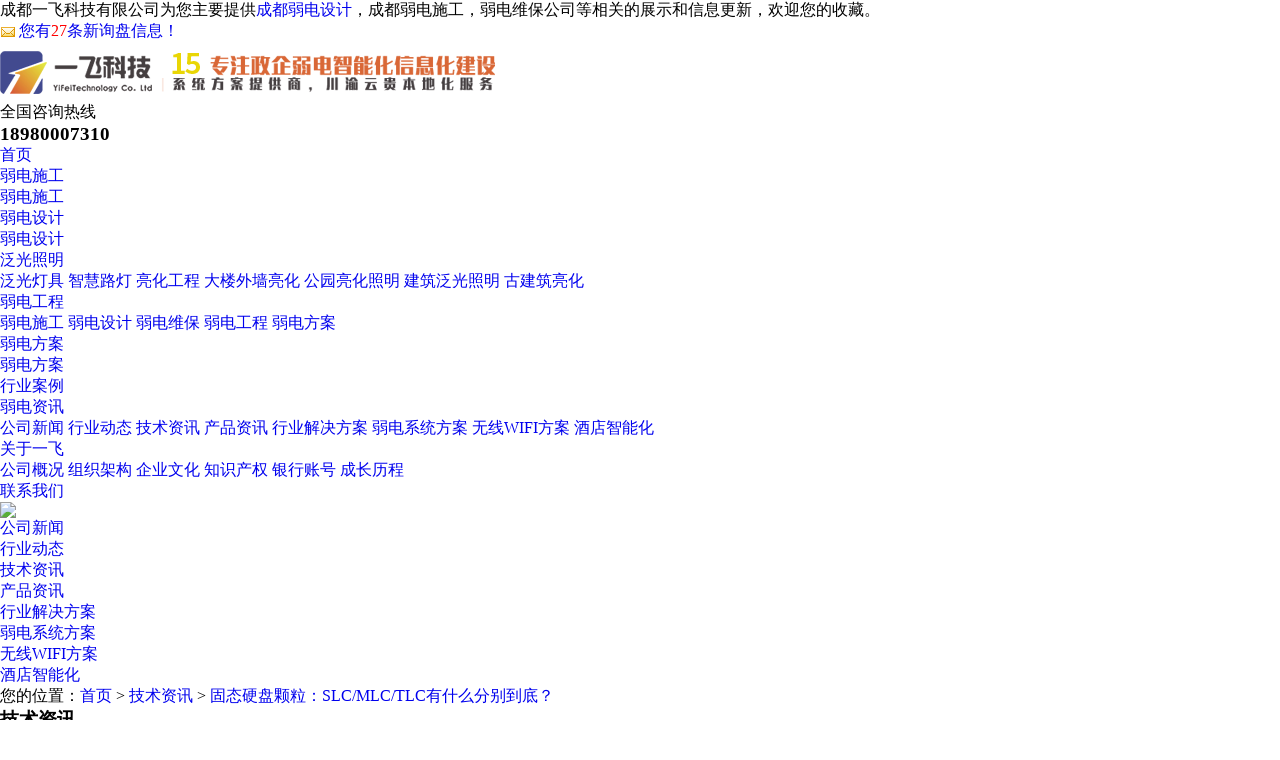

--- FILE ---
content_type: text/html
request_url: http://www.yifeicn.com/news412495.html
body_size: 8486
content:
<!DOCTYPE html
    PUBLIC "-//W3C//DTD XHTML 1.0 Transitional//EN" "http://www.w3.org/TR/xhtml1/DTD/xhtml1-transitional.dtd">
<html xmlns="http://www.w3.org/1999/xhtml">

<head>
    <meta http-equiv="Content-Type" content="text/html; charset=utf-8" />
    <title>固态硬盘颗粒：SLC/MLC/TLC有什么分别到底？ -- 成都一飞科技有限公司</title>
    <meta name="keywords" content="固态硬盘颗粒">
    <meta name="viewport" content="width=1500">
    <link href="/template/NEST365ZWP21031825/pc/css/aos.css" rel="stylesheet">
    <link href="/template/NEST365ZWP21031825/pc/css/style.css" rel="stylesheet">
    <link href="/template/NEST365ZWP21031825/pc/css/common.css" rel="stylesheet">
    <script src="/template/NEST365ZWP21031825/pc/js/jquery.js"></script>
    <script src="/template/NEST365ZWP21031825/pc/js/jquery.superslide.2.1.1.js"></script>
    <script src="/template/NEST365ZWP21031825/pc/js/common.js"></script>

<script>
(function(){
    var bp = document.createElement('script');
    var curProtocol = window.location.protocol.split(':')[0];
    if (curProtocol === 'https') {
        bp.src = 'https://zz.bdstatic.com/linksubmit/push.js';
    }
    else {
        bp.src = 'http://push.zhanzhang.baidu.com/push.js';
    }
    var s = document.getElementsByTagName("script")[0];
    s.parentNode.insertBefore(bp, s);
})();
</script></head>

<body>
      <!--顶部开始-->
  <div class="top_main">
    <div class="top w1200 clearfix">
      <span class="top_l fl">成都一飞科技有限公司为您主要提供<a href="/">成都弱电设计</a>，成都弱电施工，弱电维保公司等相关的展示和信息更新，欢迎您的收藏。

</span>
      <div class="top_r fr">
        <script type="text/javascript" src="http://webapi.xinnest.com/msg/msgstat.ashx?shopid=9026"></script>
      </div>
    </div>
  </div>
  <!--顶部结束-->
  <!--头部开始-->
  <div class="header_main por" id="header_main">
    <div class="header w1200 clearfix"> <a class="webLogo" href="/" title="成都一飞科技有限公司" aos="fade-right"
        aos-easing="ease" aos-duration="700"><img src="/img.ashx?shopid=9026&file=logo.png" alt="成都一飞科技有限公司"></a>
      <div class="tel_main" aos="fade-left" aos-easing="ease" aos-duration="700">
        <p class="zx">全国咨询热线</p>
        <h3 class="webTel">18980007310</h3>
      </div>
    </div>
    <!--导航开始-->    
    <div class="nav_main w1200">
      <div class="nav clearfix" id="nav">
        <ul class="navlist clearfix">
          <li class="item"><a href="/" rel="nofollow" class='hvr-underline-from-center1 hover'>首页&nbsp;&nbsp;&nbsp;&nbsp;</a></li>
          <li class="item"><a class="hvr-underline-from-center1 " rel="nofollow" href="/protype98307.html" title="弱电施工">弱电施工</a>
            <div class="suNav">
              
              <a class="subA" href="/protype98307.html" title="弱电施工">弱电施工</a>
              
            </div>
          </li>
          <li class="item"><a class="hvr-underline-from-center1 " rel="nofollow" href="/protype98308.html" title="弱电设计">弱电设计</a>
            <div class="suNav">
              
              <a class="subA" href="/protype98308.html" title="弱电设计">弱电设计</a>
              
            </div>
          </li>
          <li class="item"><a class="hvr-underline-from-center1 " rel="nofollow" href="/protype118116.html" title="泛光照明">泛光照明</a>
            <div class="suNav">
             
			 
						<a class="subA" href="/protype118119.html" title="泛光灯具">泛光灯具</a>
					
						<a class="subA" href="/protype118120.html" title="智慧路灯">智慧路灯</a>
					
						<a class="subA" href="/protype118128.html" title="亮化工程">亮化工程</a>
					
						<a class="subA" href="/protype118129.html" title="大楼外墙亮化">大楼外墙亮化</a>
					
						<a class="subA" href="/protype118123.html" title="公园亮化照明">公园亮化照明</a>
					
						<a class="subA" href="/protype118124.html" title="建筑泛光照明">建筑泛光照明</a>
					
						<a class="subA" href="/protype118125.html" title="古建筑亮化">古建筑亮化</a>
					
              <!--<a class="subA" href="[selflist.arcurl]" title="[selflist.typename]">泛光照明</a>-->
              
            </div>
          </li>
          <li class="item"><a class="hvr-underline-from-center1 " rel="nofollow" href="/product.html" title="产品中心">弱电工程</a>
            <div class="suNav">
              
              <a class="subA" href="/protype98307.html" title="弱电施工">弱电施工</a>
              
              <a class="subA" href="/protype98308.html" title="弱电设计">弱电设计</a>
              
              <a class="subA" href="/protype98309.html" title="弱电维保">弱电维保</a>
              
              <a class="subA" href="/pro1type84743.html" title="弱电工程">弱电工程</a>
              
              <a class="subA" href="/pro1type98301.html" title="弱电方案">弱电方案</a>
              
            </div>
          </li>
          <li class="item"><a class="hvr-underline-from-center1 " rel="nofollow" href="/pro1type98301.html" title="弱电方案">弱电方案</a>
            <div class="suNav">
              
              <a class="subA" href="/pro1type98301.html" title="弱电方案">弱电方案</a>
              
            </div>
          </li>
          <li class="item"><a class="hvr-underline-from-center1 " rel="nofollow" href="/case.html" title="行业案例">行业案例</a>
            <div class="suNav"> </div>
          </li>
          <li class="item"><a class="hvr-underline-from-center1 " rel="nofollow" href="/news.html" title="新闻中心">弱电资讯</a>
            <div class="suNav">
              
              <a class="subA" rel="nofollow" href="/newstype19092.html" title="公司新闻">公司新闻</a>
              
              <a class="subA" rel="nofollow" href="/newstype19093.html" title="行业动态">行业动态</a>
              
              <a class="subA" rel="nofollow" href="/newstype19094.html" title="技术资讯">技术资讯</a>
              
              <a class="subA" rel="nofollow" href="/newstype19096.html" title="产品资讯">产品资讯</a>
              
              <a class="subA" rel="nofollow" href="/newstype19099.html" title="行业解决方案">行业解决方案</a>
              
              <a class="subA" rel="nofollow" href="/newstype19095.html" title="弱电系统方案">弱电系统方案</a>
              
              <a class="subA" rel="nofollow" href="/newstype19098.html" title="无线WIFI方案">无线WIFI方案</a>
              
              <a class="subA" rel="nofollow" href="/newstype19097.html" title="酒店智能化">酒店智能化</a>
              

            </div>
          </li>
          <li class="item"><a class="hvr-underline-from-center1 " rel="nofollow" href="/about.html" title="关于我们">关于一飞</a>
            <div class="suNav">
              
              <a class="subA" rel="nofollow" href="/about.html" title="公司概况">公司概况</a>
              
              <a class="subA" rel="nofollow" href="/about21014.html" title="组织架构">组织架构</a>
              
              <a class="subA" rel="nofollow" href="/about21015.html" title="企业文化">企业文化</a>
              
              <a class="subA" rel="nofollow" href="/about21016.html" title="知识产权">知识产权</a>
              
              <a class="subA" rel="nofollow" href="/about21017.html" title="银行账号">银行账号</a>
              
              <a class="subA" rel="nofollow" href="/about21018.html" title="成长历程">成长历程</a>
              
            </div>
          </li>
          <li class="item"><a class="hvr-underline-from-center1 " rel="nofollow" href="/contact.html" title="联系我们">联系我们</a>
            <div class="suNav"> </div>
          </li>
        </ul>
      </div>
    </div>
    <!--导航结束-->
  </div>

  <!--头部结束-->
    <!--内页大图开始-->
    <div class="nybanner"><img src="/template/NEST365ZWP21031825/pc/images/nybanner.jpg" /></div>
    <!--内页大图结束-->
    <div class="wrapper">
        <!--栏目分类开始-->
        <div class="menu">
            <ul class="list clearfix">
                
                <li><a class="nav1" rel="nofollow" href="/newstype19092.html" title="公司新闻">公司新闻<s></s></a> </li>
                
                <li><a class="nav1" rel="nofollow" href="/newstype19093.html" title="行业动态">行业动态<s></s></a> </li>
                
                <li><a class="nav1" rel="nofollow" href="/newstype19094.html" title="技术资讯">技术资讯<s></s></a> </li>
                
                <li><a class="nav1" rel="nofollow" href="/newstype19096.html" title="产品资讯">产品资讯<s></s></a> </li>
                
                <li><a class="nav1" rel="nofollow" href="/newstype19099.html" title="行业解决方案">行业解决方案<s></s></a> </li>
                
                <li><a class="nav1" rel="nofollow" href="/newstype19095.html" title="弱电系统方案">弱电系统方案<s></s></a> </li>
                
                <li><a class="nav1" rel="nofollow" href="/newstype19098.html" title="无线WIFI方案">无线WIFI方案<s></s></a> </li>
                
                <li><a class="nav1" rel="nofollow" href="/newstype19097.html" title="酒店智能化">酒店智能化<s></s></a> </li>
                
            </ul>
        </div>
        <!--栏目分类结束-->
        <div class="sitepath w1200"><s class="ico"></s>您的位置：<a href="/">首页</a> &gt; <a href="newstype19094.html">技术资讯</a> &gt; <a href="news412495.html">固态硬盘颗粒：SLC/MLC/TLC有什么分别到底？</a></div>
        <!--图片内容开始-->
        <div class="content w1200 showProduct" aos="fade-up" aos-easing="ease" aos-duration="700">
            <!--详细介绍-->
            <div class="showp_txt">
                <div class="n-tit">
                    <h3>技术资讯</h3>
                </div>
                <h2 class="articletitle">固态硬盘颗粒：SLC/MLC/TLC有什么分别到底？</h2>
                <div class="ArticleMessage"><span>来源：http://www.yifeicn.com/news412495.html</span><span>发布时间：2018-06-28 00:00:00</span></div>
                <div class="showContxt"> <p>
	SLC = Single-Level Cell ，即1bit/cell，速度快寿命长，价格超贵（约MLC 3倍以上的价格），约10万次擦写寿命
</p>
<p>
	MLC = Multi-Level Cell，即2bit/cell，速度一般寿命一般，价格一般，约1000--3000次擦写寿命
</p>
<p>
	TLC = Trinary-Level Cell，即3bit/cell，也有Flash厂家叫8LC，速度慢寿命短，价格便宜，约1000次擦写寿命。
</p>
<div style="text-align:center;">
	<img alt="" src="/img.ashx?shopid=9026&file=20180628172657_3037.jpg" />
</div>
<p>
	&nbsp;
</p>
<p>
	&nbsp;&nbsp;&nbsp;&nbsp;&nbsp; 不过现在低端的ssd大部分都是TLC，东芝，三星和闪迪的所谓性价比的ssd大多都是TLC，低端TLC是大势所趋。中端产品大部分都是mlc，企业级的高端产品就是用SLC。
</p>
<p>
	不过按正常使用，TLC所谓的1000pe的寿命完全够用，不用担心。
</p>
<br />
<div class="zm-editable-content clearfix">
	&nbsp;&nbsp;&nbsp;&nbsp;&nbsp; 三者的区别在于电压位不同，物理结构是相同的。相同成本下电压位越多单位存储密度越大，读写寿命越低。<br />
但现在即使企业级产品（例如Intel P3700/3608/3500) 也很少使用SLC，而以MLC和e-MLC为主。<br />
SSD的耐用性和可靠性是以闪存颗粒和主控芯片构成的综合体，通过完善的设计提高性能和寿命的同时大幅降低成本。在实际使用中，主控芯片故障的概率大于闪存颗粒。<br />
&nbsp;&nbsp;&nbsp;&nbsp; 可以留意一下各类企业级产品的详细数据和专业评测几乎不提到当初讨论的很热火的P/E循环，因为单以闪存颗粒本身的寿命来预测SSD整体寿命并不合理。SSD耐用性和可靠性的指标主要有四类：总写入量（TBW/PBW）、每日写入量（DPDW）、不可修复的错误比特率（Uber）、平均无故障时间（MTBF）或年度失效率（AFR）。<br />
另外MTBF只是参考，并不准确。电子设备实际使用中故障率是理论数据的数倍以上。一块硬盘能无故障连续跑几十上百年怎么可能。
</div>
<p style="text-align:center;">
	<img alt="" src="/img.ashx?shopid=9026&file=20180628172702_9531.jpg" /> 
</p>
<div>
	&nbsp;
</div>
<div>
	<div class="zm-editable-content clearfix">
		&nbsp;&nbsp;&nbsp; 其实芯片本身的区别都可以百度到，原理寿命什么的都有，这里我做一些补充:<br />
&nbsp;&nbsp;&nbsp; 其实现在并没有所谓原生slc的东西。一般而言，英特尔美光造出来一个闪存芯片，mlc，32g，那么可以让他在slc模式下工作，就是一片16g slc。同理，三星造了一片多层tlc，那么他可以是tlc，比如你见到的cm871，850EVO。<br />
&nbsp;&nbsp;&nbsp;&nbsp; 可以是mlc，比如950pro。可以是slc，比如各个SSD中用来做slc模拟的那部分。<br />
&nbsp;&nbsp;&nbsp;&nbsp; 另外对于现在多数的SSD而言，其屌炸天的性能是靠模拟slc而来的，不同的盘，其slc cache大小也不同。这个技术是把一部分闪存放在slc模式下，此时对这一部分闪存的读写可以达到很高的性能。去掉slc模拟之后，不同的mlc速度不同，约为接近slc盘到slc盘的一半之间，制程越先进起寿命和速度越差。tlc就不说了，性能就再折一次。<br />
掉速问题，是闪存固有的毛病。越差的片和主控掉速越明显，当然垃圾回收策略也是一个问题。就算25nm slc片用老旧的sf2281主控他掉速也是杠杠的。
	</div>
	<div class="zm-editable-content clearfix">
		<div style="text-align:center;">
			<img alt="" src="/img.ashx?shopid=9026&file=20180628172708_3300.jpg" />
		</div>
&nbsp;&nbsp;&nbsp;&nbsp;&nbsp; 寿命上，其实很多三星tlc的1K次覆写也够一般人用了，5 6年之后寿命到那之前早就换新了。SSD几乎不怎么存在寿命问题。主流消费者更应考虑数据的稳定性问题，比如mlc可能有的家的闪存就用的好些，tlc有的是多层40nm的有的是单层19nm的，此时应该选40nm的。<br />
&nbsp;&nbsp;&nbsp;&nbsp;&nbsp; 寿命与稳定性问题更多见于U盘这种小容量的东西。例如我有个slc U盘，大文件读写200m每秒，很快很稳定，也不用担心数据放几个月会蒸发。然而有次用别人的tlc盘拷东西，大小都没变却打不开了，计算一下md5一个都对不上。很多低价tlc U盘都存在数据稳定性不过关的问题，尤其是体质差的黑片tlc盘。
	</div>
</div> </div>
                <div class="tagg">
                    相关来源：<a href='/news.html?key=固态硬盘颗粒'>固态硬盘颗粒</a>,
                </div>
            </div>
            <div class="reLink clearfix">
                <div class="prevLink fl">上一篇：<a href='news412496.html' title="你以为Wi-Fi慢只是信号不好 原来背后这么多学问！">你以为Wi-Fi慢只是信号不好 原来背后这么多学问！</a> </div>
                <div class="nextLink fr">下一篇：<a href='news412494.html' title="酒店客房控制系统">酒店客房控制系统</a> </div>
            </div>
            <!--推荐新闻开始-->
    <div class="relateNews">
        <div class="n-tit"><a class="more fr" rel="nofollow" href="/news.html">查看更多 &gt;&gt;</a>
          <h3><s></s>相关新闻</h3>
        </div>
        <ul class="list clearfix">
            
          <li class="item"><a href="/news412495.html" title="固态硬盘颗粒：SLC/MLC/TLC有什么分别到底？">
            <h3>固态硬盘颗粒：SLC/MLC/TLC有什么分别到底？</h3>
            <div class="txt">SLC = Single-Level Cell ，即1bit/cell，速度快寿命长，价格超贵（约M...</div>
            <span class="time">2018-06-28</span></a></li>
            
          <li class="item"><a href="/news412454.html" title="固态硬盘颗粒：SLC/MLC/TLC有什么分别到底？">
            <h3>固态硬盘颗粒：SLC/MLC/TLC有什么分别到底？</h3>
            <div class="txt">SLC = Single-Level Cell ，即1bit/cell，速度快寿命长，价格超贵（约M...</div>
            <span class="time">2018-05-25</span></a></li>
            
  
        </ul>
      </div>
      <!--推荐新闻结束--> 
            <!--推荐产品开始-->
            <div class="relateNews">
                <div class="n-tit"><a rel="nofollow" class="more fr" href="/product.html">查看更多 &gt;&gt;</a>
                    <h3><s></s>相关产品</h3>
                </div>
                <div class="prolist clearfix">
                    
                </div>
            </div>
            <!--推荐产品结束-->
        </div>
        <!--图片内容结束-->
    </div>
      <!--页尾开始-->
  <div class="bottom_main">
    <div class="footer w1200 clearfix">
      <!--友情链接开始-->
      <div class="bott_nav"> <span>商盟成员:</span>
        
        <a href="http://www.yifeicn.com/" title="成都酒店客控">成都酒店客控</a>|
        
        <a href="http://www.yifeicn.com/" title="成都酒店互动电视系统">成都酒店互动电视系统</a>|
        
      </div>
      <!--友情链接结束-->
      <!--底部导航开始-->
      <div class="left">
        <a class="bLogo" rel="nofollow" href="/"><img src="/img.ashx?shopid=9026&file=logo.png"></a>
        <div class="bNav">
          <a href="/" rel="nofollow">网站首页</a>
           <a href="/about.html" rel="nofollow" title="关于我们">关于我们</a>
          <a href="/product.html" rel="nofollow" title="产品中心">产品中心</a>
          <a href="/news.html" rel="nofollow" title="新闻中心">新闻中心</a>
          <a href="/case.html" rel="nofollow" title="合作案例">合作案例</a>
          <a href="/contact.html" rel="nofollow" title="联系我们">联系我们</a>
          <a href="/sitemap.html" title="网站地图">网站地图</a>
          <a href="/sitemap.xml" title="XML">XML</a>
        </div>
      </div>
      <!--底部导航结束-->
      <div class="right">
        <!--二维码开始-->
        <div class="ewm"><img src="/img.ashx?shopid=9026&file=2020070711164144.jpg" /></div>
        <!--二维码结束-->
        <!--联系方式开始-->
        <div class="bInfo">
          <div class="telM">
            <p class="tx">联系电话</p>
            <p class="webTel">18980007310</p>
          </div>
          <div class="contact">
            <p class="tx">联系地址</p>
            <p class="address">四川省成都市时代数码广场A座21楼A3-5号</p>
          </div>
        </div>
        <!--联系方式结束-->
      </div>
    </div>
  </div>
  <!--页尾结束-->
  <!--版权开始-->
  <div class="bottom_copy">
    <div class="btCopy w1200">
      <p> Copyright&copy;<span id="target">www.yifeicn.com</span>
        ( <span id="btn" data-clipboard-action="copy" data-clipboard-target="#target" onclick='copyURL("#btn")'
          style="cursor:pointer">点击复制</span> )成都一飞科技有限公司
      </p>
      <p>成都弱电设计多少钱？成都弱电施工报价？弱电维保公司好不好？成都一飞科技有限公司专业成都弱电设计,成都弱电施工,弱电维保公司,成都弱电系统集成,弱电工程公司的公司


</p>
      <p>
        技术支持：<a href="http://www.gstianxia.com" rel="nofollow" target="_blank">成都广搜天下</a>
      </p>
      <p><P>备案号：<a href="http://beian.miit.gov.cn/" target="_blank" rel="nofollow">蜀ICP备14016099号-2</a></P></p>
    </div>
  </div>
  <!--版权结束-->

  <script src="/template/NEST365ZWP21031825/pc/js/aos.js"></script>
  <script src="/template/NEST365ZWP21031825/pc/js/app.js"></script>
  <script type="text/javascript">
    AOS.init({
      easing: 'ease-out-back',
      duration: 1000
    });
  </script>
  <script src="https://cdnjs.cloudflare.com/ajax/libs/clipboard.js/2.0.4/clipboard.min.js"></script>
  <script type="text/javascript">
      function copyURL(id) {
          var clipboard = new ClipboardJS("#btn");
          clipboard.on('success', function () {
              alert('复制成功，去粘贴看看吧！')
          })
          clipboard.on('error', function (e) {
              alert("复制失败！请手动复制")
          });
      }
  </script>
  
  <script type="text/javascript" src="http://webapi.gcwl365.com/msg/message/messagesend.js?+Math.random()"
      id="SendMessageScript" qq="7607798" wechat="18980007310" wechatpic="2020070711164144.jpg" cid="9026" mobile="18980007310" bcolor="#333"></script>
</body>

</html>